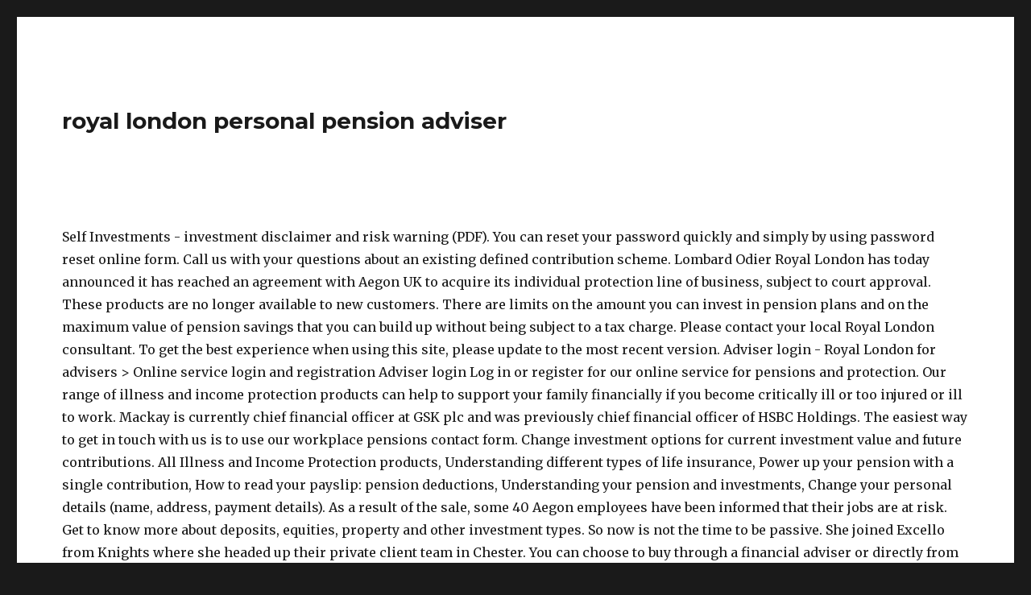

--- FILE ---
content_type: text/html; charset=UTF-8
request_url: https://cvjm-kh.de/YzhuaON/royal-london-personal-pension-adviser
body_size: 28360
content:
<!doctype html>
<html lang="en">
<head>
<meta charset="utf-8">
<meta content="width=device-width, initial-scale=1" name="viewport">
<title>royal london personal pension adviser</title>
<link href="https://fonts.googleapis.com/css?family=Merriweather%3A400%2C700%2C900%2C400italic%2C700italic%2C900italic%7CMontserrat%3A400%2C700%7CInconsolata%3A400&amp;subset=latin%2Clatin-ext" id="twentysixteen-fonts-css" media="all" rel="stylesheet" type="text/css">
<style rel="stylesheet" type="text/css">p.has-drop-cap:not(:focus):first-letter{float:left;font-size:8.4em;line-height:.68;font-weight:100;margin:.05em .1em 0 0;text-transform:uppercase;font-style:normal}p.has-drop-cap:not(:focus):after{content:"";display:table;clear:both;padding-top:14px}@font-face{font-family:Inconsolata;font-style:normal;font-weight:400;font-stretch:normal;src:url(https://fonts.gstatic.com/s/inconsolata/v19/QldgNThLqRwH-OJ1UHjlKENVzkWGVkL3GZQmAwLYxYWI2qfdm7Lpp4U8WRP2kg.ttf) format('truetype')}@ @font-face{font-family:Merriweather;font-style:normal;font-weight:400;src:local('Merriweather Regular'),local('Merriweather-Regular'),url(https://fonts.gstatic.com/s/merriweather/v21/u-440qyriQwlOrhSvowK_l5-ciZJ.ttf) format('truetype')} @font-face{font-family:Montserrat;font-style:normal;font-weight:400;src:local('Montserrat Regular'),local('Montserrat-Regular'),url(https://fonts.gstatic.com/s/montserrat/v14/JTUSjIg1_i6t8kCHKm459Wdhzg.ttf) format('truetype')} @media screen and (-webkit-min-device-pixel-ratio:0){ }html{font-family:sans-serif;-webkit-text-size-adjust:100%;-ms-text-size-adjust:100%}body{margin:0}footer,header{display:block}a{background-color:transparent}body{color:#1a1a1a;font-family:Merriweather,Georgia,serif;font-size:16px;font-size:1rem;line-height:1.75}p{margin:0 0 1.75em}html{-webkit-box-sizing:border-box;-moz-box-sizing:border-box;box-sizing:border-box}*,:after,:before{-webkit-box-sizing:inherit;-moz-box-sizing:inherit;box-sizing:inherit}body{background:#1a1a1a}::-webkit-input-placeholder{color:#686868;font-family:Montserrat,"Helvetica Neue",sans-serif}:-moz-placeholder{color:#686868;font-family:Montserrat,"Helvetica Neue",sans-serif}::-moz-placeholder{color:#686868;font-family:Montserrat,"Helvetica Neue",sans-serif;opacity:1}:-ms-input-placeholder{color:#686868;font-family:Montserrat,"Helvetica Neue",sans-serif}a{color:#007acc;text-decoration:none}a:active,a:focus,a:hover{color:#686868}a:focus{outline:thin dotted}a:active,a:hover{outline:0}.site-info a:hover{box-shadow:0 1px 0 0 currentColor}.site-content:after,.site-content:before{content:"";display:table}.site-content:after{clear:both}.site{background-color:#fff}.site-inner{margin:0 auto;max-width:1320px;position:relative}.site-content{word-wrap:break-word}.site-header{padding:2.625em 7.6923%}.site-header-main{-webkit-align-items:center;-ms-flex-align:center;align-items:center;display:-webkit-flex;display:-ms-flexbox;display:flex;-webkit-flex-wrap:wrap;-ms-flex-wrap:wrap;flex-wrap:wrap}.site-branding{margin:.875em auto .875em 0;max-width:100%;min-width:0;overflow:hidden}.site-title{font-family:Montserrat,"Helvetica Neue",sans-serif;font-size:23px;font-size:1.4375rem;font-weight:700;line-height:1.2173913043;margin:0}.site-branding .site-title a{color:#1a1a1a}.site-branding .site-title a:focus,.site-branding .site-title a:hover{color:#007acc}.site-footer{padding:0 7.6923% 1.75em}.site-info{color:#686868;font-size:13px;font-size:.8125rem;line-height:1.6153846154}.site-info a{color:#686868}.site-info a:focus,.site-info a:hover{color:#007acc}.site-footer .site-title{font-family:inherit;font-size:inherit;font-weight:400}.site-footer .site-title:after{content:"\002f";display:inline-block;font-family:Montserrat,sans-serif;opacity:.7;padding:0 .307692308em 0 .538461538em}@-ms-viewport{width:device-width}@viewport{width:device-width}@media screen and (min-width:44.375em){body:not(.custom-background-image):after,body:not(.custom-background-image):before{background:inherit;content:"";display:block;height:21px;left:0;position:fixed;width:100%;z-index:99}body:not(.custom-background-image):before{top:0}body:not(.custom-background-image):after{bottom:0}.site{margin:21px}.site-header{padding:3.9375em 7.6923%}.site-branding{margin-top:1.3125em;margin-bottom:1.3125em}.site-title{font-size:28px;font-size:1.75rem;line-height:1.25}}@media screen and (min-width:56.875em){.site-header{padding-right:4.5455%;padding-left:4.5455%}.site-header-main{-webkit-align-items:flex-start;-ms-flex-align:start;align-items:flex-start}.site-content{padding:0 4.5455%}.site-footer{-webkit-align-items:center;-ms-flex-align:center;align-items:center;display:-webkit-flex;display:-ms-flexbox;display:flex;-webkit-flex-wrap:wrap;-ms-flex-wrap:wrap;flex-wrap:wrap;padding:0 4.5455% 3.5em}.site-info{margin:.538461538em auto .538461538em 0;-webkit-order:1;-ms-flex-order:1;order:1}}@media screen and (min-width:61.5625em){.site-header{padding:5.25em 4.5455%}.site-branding{margin-top:1.75em;margin-bottom:1.75em}}@media print{body{font-size:12pt}.site-title{font-size:17.25pt}.site-info{font-size:9.75pt}.site,body{background:0 0!important}.site-branding .site-title a,body{color:#1a1a1a!important}.site-info,.site-info a{color:#686868!important}a{color:#007acc!important}.site{margin:5%}.site-inner{max-width:none}.site-header{padding:0 0 1.75em}.site-branding{margin-top:0;margin-bottom:1.75em}.site-footer{padding:0}}p.has-drop-cap:not(:focus)::first-letter{font-size:5em}</style>
</head>
<body class="wp-embed-responsive hfeed">
<div class="site" id="page">
<div class="site-inner">
<header class="site-header" id="masthead" role="banner">
<div class="site-header-main">
<div class="site-branding">
<p class="site-title">
<a href="#" rel="home">royal london personal pension adviser</a>
</p>
</div>
</div>
</header>
<div class="site-content" id="content">
Self Investments - investment disclaimer and risk warning (PDF). You can reset your password quickly and simply by using password reset online form. Call us with your questions about an existing defined contribution scheme. Lombard Odier Royal London has today announced it has reached an agreement with Aegon UK to acquire its individual protection line of business, subject to court approval. These products are no longer available to new customers. There are limits on the amount you can invest in pension plans and on the maximum value of pension savings that you can build up without being subject to a tax charge. Please contact your local Royal London consultant. To get the best experience when using this site, please update to the most recent version. Adviser login - Royal London for advisers &gt; Online service login and registration Adviser login Log in or register for our online service for pensions and protection. Our range of illness and income protection products can help to support your family financially if you become critically ill or too injured or ill to work. Mackay is currently chief financial officer at GSK plc and was previously chief financial officer of HSBC Holdings. The easiest way to get in touch with us is to use our workplace pensions contact form. Change investment options for current investment value and future contributions. All Illness and Income Protection products, Understanding different types of life insurance, Power up your pension with a single contribution, How to read your payslip: pension deductions, Understanding your pension and investments, Change your personal details (name, address, payment details).  As a result of the sale, some 40 Aegon employees have been informed that their jobs are at risk. Get to know more about deposits, equities, property and other investment types. So now is not the time to be passive. She joined Excello from Knights where she headed up their private client team in Chester. You can choose to buy through a financial adviser or directly from us. Our application form submission optionsshow you which forms can be uploaded or submitted online, and the format you can send it to us. Advisers may charge for their services - though they should agree any fees with you upfront. The firm is on the Financial Services Register, registration number 117672. This website is intended for financial advisers only and shouldn't be relied upon by any other person. No news, articles or content may be reproduced in part or in full without express permission of International Adviser. Earlier this month, it was announced that Royal London had purchasedthe individual protection book of Aegon UK. We cant personalise how much tax you might pay, but we can give you some general information about how tax works. If you think you have a pension with Royal London but aren't sure, or don't have the details, you can try to track down your plan with us. Tags: Jupiter | Knight Frank | Lombard Odier | Nucleus | Pictet | Royal London | Schroders, Your email address will not be published. Take it all as cash We have to act now to help you retire into a future worth living in. Keers will leave Schroders on 31 December 2023. It provides life assurance and pensions. Registered office: 80 Fenchurch Street, London, EC3M 4BY. When the new state pension was introduced for those reaching pension age from 6th April 2016 it was intended to be much simpler than the system it replaced. Binnie will report to Royal Londons UK distribution directorSiobhan Barrow. Complete if making regular contributions to your plan by Direct Debit. There could be a very valid reason that he feels Royal London is the best place for your pension pot.Im not sure what life stage youre at, but if youre close to or at retirement, working with an adviser can be very valuable as he will be able to create you a sensible income strategy, that can be stress tested to ensure that you dont draw down too much from your pot and risk running out of money.If youre working and still building up your fund, then you can probably get away with going down the DIY route, just as long as you know how much you need to be putting aside of the future, and you get the pension invested in the right way.I hope this helps, please feel free to reach out if you need any further help. Open Monday to Thursday 8am-6pm, and Friday 8am-5pm.  Speaking to FTAdviser at the time, Royal Londons group chief executive Barry ODwyer played down concerns advisers raised about the impact the sale will have on competition in the UK protection market, instead saying most will have been relieved when they heard the news. It doesnt just sit in an account somewhere until you retire. Royal London The UK life, pensions and investment mutual has appointed Ronnie Binnie as head of strategic partnerships. Find the answers to some frequently asked questions about pensions. Amer Malik has been named local managing director of the banks Dubai office. Take a look at our range of guides, articles and practical support. Binnie joins from Evelyn Partners, where he was managing partner and head of office, Edinburgh and Aberdeen. Were the UKs largest mutual life, pensions and investment company, offering protection, long-term savings and asset management products and services. Call us with your questions about defined benefit schemes that have wound up. So you can enjoy the freedom to adjust things as and when you need to. about The tax rules when you want to take money from your pension, about The new state pension - your questions answered, about How to make sure the right person gets your pension when you're gone, All Illness and Income Protection products, Understanding different types of life insurance, Power up your pension with a single contribution, How to read your payslip: pension deductions, Understanding your pension and investments.  We can also accept: *This must be submitted along with an email from the customer confirming they're happy to go ahead with the application. Pease has quit for personal reasons, according to a stock exchange announcement on 26 April. Discover which of our personal and workplace pension application forms can be securely uploaded and submitted online. Royal London has launched its Investment Pathways, a series of solutions aimed at non-advised customers moving some or all of their pensions into income drawdown. Royal London shows you how to spot and deal with scams. Tell us what you need help with, and we'll send you to the right place.  Pension Portfolio Income Release - switch on application form (PDF). If you need help,get in touch - you can expect to deal with realpeople at every stage.. Here youll find more information about how to manage your pension if youre already a Royal London customer. Complete to make a one-off taxable income request. If you are not an adviser, please visit our customer website. Governed range factsheets and data sheets, Here's how to to submit an application form, Pension Portfolio Income Release application form, Pension Portfolio application form - transfer only, Pension Portfolio Income Release application form - transfer only, Personal Pension with Self Investment (SIPP) application form, Beneficiary Income Release application form, Pension Portfolio single contribution application form, Pension Portfolio - additional contribution application form, Pension Portfolio Income Release - switch on application form, Pension Portfolio Income Release - additional contribution with tax-free cash application form, Pension Portfolio Income Release - additional tax-free cash, start/change income and full withdrawal application form, Self Investment Switch on application form, Pension Portfolio & SIPP additional contribution application form, Property purchase/Transfer-in application form, Pension Portfolio ongoing adviser charge form, Small pot commutation option application form, Self Investments - investment disclaimer and risk warning, Adviser instructions authorisation (individual pension plans), Scanned copies of signed application forms, Applications that have been signed by the customer using an electronic signature (e.g. Pensions login Log in to start new business, generate pre-filled applications, create valuations and manage income drawdown across personal and workplace. From voting on the way we run our business, to aiming to boost their pension savings through ProfitShare, we want our customers to feel the mutual benefit of being with us. Log in to view and manage your account online. Here's everything you need to know about how we'll work together. Personal pensions Our personal pension offers something for everyone. Register today to add beneficiaries, explore financial wellbeing guides and see your contributions. If you don't have a consultant or need their contact details, please call. Depending on what you've got with us, you'll be able to see your plan details, documents and more. Transfer a pension to Royal London Access your pension When you reach age 55 (changing to age 57 from 6 April 2028), you&#x27;ll have three main ways to enjoy the money you&#x27;ve saved in your pension plan. Our team is happy to help you. Find out about the features of our pensions online service and get information on how to register for access. If youre looking for more information about our personal pension (also known as Pension Portfolio) or our range of workplace pensions, please visit the Pensions section. Royal London Pension - Adviser 4,843 followers 1w Is your investment solution delivering value for your clients? If you need help with our online service - perhaps to produce an illustration or manage a scheme or policy, get in touch. Login/Register The easiest way to get in touch with us is to use our personal pensions contact form. Complete to apply for a Personal Pension Plan. It provides life assurance and pensions. We cant personalise how much tax you might pay, but we can give you some general information about how tax works. Bearing in mind that over 2k is beating take in fees annually. If you think that our personal pension could be right for you, the next step is to speak to an independent financial adviser. All Illness and Income Protection products, Understanding different types of life insurance, Power up your pension with a single contribution, How to read your payslip: pension deductions, Understanding your pension and investments, Enjoy flexible access to your savings (also known as income drawdown), Buy a secure income (also known as an annuity). Advisers may charge for their services - though they should agree any fees with you upfront. They can give you personalised advice and recommendations to match your individual needs and circumstances.  Advisers may charge for their services  though they should agree any fees with you upfront. Our monthly performance updates for our range of funds and portfolios help you keep a close eye on your investments. You may have read stories in the news about the impact of recent events on pensions. Produce quick quotes and manage your client'splan using our online service.. If you need to get in touch with us about something else, our customer service team is here to help.  We usecookiesfor a number of reasons, such as keeping FT Sites reliable and secure, personalising content and ads, providing social media features and to analyse how our Sites are used. If you don't already have a financial adviser, there are a number of directories that you can use to search for one in your area and according to their specialisms. If you need to make a claim on a policy, our excellent customer service team is here to help. There are limits on the amount you can invest in pension plans and on the maximum value of pension savings that you can build up without being subject to a tax charge. For full details on eligibility and more about the app visit our mobile app page. Pension Portfolio Income Release - additional contribution with tax-free cash application form (PDF). Whether you want to protect your family, your house and mortgage or just leave something after you're gone, we've got a life insurance policy to fit your needs. Registered office: 80 Fenchurch Street, London, EC3M 4BY. Advisers may charge for their services - though they should agree any fees with you upfront. I am a Chartered Financial Planner at Capital Asset Management, a boutique financial planning and wealth management firm based in the City of London. The confirmation email from your client should include: You need to upload the completed form and email from your client to the portal. If your personal details or circumstances change, please get in touch to keep us up to date. You can contact us if you have any questions about our products, online services or tools. The UK life, pensions and investment mutual has appointed Ronnie Binnie as head of strategic partnerships. If you are not an adviser please visitroyallondon.comThe Royal London Mutual Insurance Society Limitedis authorised by the Prudential Regulation Authority and regulated by the Financial Conduct Authority and the Prudential Regulation Authority. Explore what you could do. The firm is on the Financial Services Register, registration number 117672. To take your search further, there are other sources you can use that are ready and willing to help. Financial scams come in many forms and are increasing rapidly. Some of our pension application forms are available as editable PDFs which can be easily uploaded. If you are not an adviser please visitroyallondon.comThe Royal London Mutual Insurance Society Limitedis authorised by the Prudential Regulation Authority and regulated by the Financial Conduct Authority and the Prudential Regulation Authority. With our easy-to-use online platform, you&#x27;ll have more control over your financial position. Simply tell us where you are in your journey - and well take things from there. Remember though that you will also have the charges of any investment funds on top. These limits are known as the annual allowance, the tapered annual allowance, the money purchase annual allowance and the lifetime allowance. Depending on the type of pension plan you have, you can access your plan details with our secure online service. Upload a personal pension application form. Governed range factsheets and data sheets. If you don't currently have a pension plan with Royal London, you'll need to speak to a financial adviser about whether a Royal London pension is right for your circumstances. 2) Is something like vanguard LS a good plan with much less cost? Complete to nominate your beneficiaries if you have a personal or workplace pension with us. They're designed to help you manage the cost of living and make you feel a little more in control.  Whether it's changing your personal details, get help with online servicing or talk to us about something else, there's a quick and easy way to do it online. If you are not an adviser, please visit our customer website. Jupiter said at least one new independent non-executive director will be added to the board at a later date.  The Royal London Mutual Insurance Society Limited is authorised by the Prudential Regulation Authority and regulated by the Financial Conduct Authority and the Prudential Regulation Authority. Our mobile app makes it easy for you to keep an eye on your pension savings whenever you like. All links open in a new window. So weve put together some important information about what you need to think about and whether a pension transfer might be right for you. To get the best experience when using this site, please update to the most recent version. As a proud, modern mutual we&#x27;re able to take a longer-term view. Depending on what you&#x27;ve got with us, you&#x27;ll be able to see your plan details, documents and more. If you are not an adviser, please visit our customer website. If you&#x27;ve taken out a pension plan with Royal London since 2004 or previously with Scottish Life, you can download our mobile app to view your pension plan whenever you like. If you don't already have a financial adviser, there are a number of directories that you can use to search for one in your area and according to their specialisms. Call us for help with an existing individual pension plan. They can give you personalised advice and recommendations to match your individual needs and circumstances. You may also be interested in our online service help and supportto help solve any problems or queries. The firm is on the Financial Services Register, registration number 117672. Our Governed Range is broadly diversified, actively managed, impartially. Adviser instructions authorisation (individual pension plans) (PDF). It provides life assurance and pensions. But just because your policy isnt with us, doesnt mean all is lost.  It's busy working hard in the real world so that when youre older, hopefully you wont have to. If the company your policy was with is listed on this page and your policy is live, we can trace it. If you can't find your policy number or don't have one, please have general details like your name, address and date of birth ready. Fraudsters are impersonating Royal London to try to steal personal information. It's easy to lose track of your pensions. Get more details about our protection online service and guides to help you get the most out of it. You can get in touch with us to discuss your pension plan, insurance policy or investment product. Whether you&#x27;re just starting to save into a pension or ready to take money out of it, we have the best interests of our members and customers at heart. All rights reserved. Faun will continue in his current role as head of the region but will now be based out of Knight Franks headquarters, travelling frequently into the Gulf to serve his clients from the Middle East. Royal London has confirmed 94 per cent of its life cover on business and relevant life plans can now be put in force without waiting for medical evidence, as it moves to rollout its Underwrite. Links to client online forms will open in a new window. If you have a question about a defined contribution scheme you're setting up, please call.  To get the best experience when using this site, please update to the most recent version. If you are not an adviser please visitroyallondon.comThe Royal London Mutual Insurance Society Limitedis authorised by the Prudential Regulation Authority and regulated by the Financial Conduct Authority and the Prudential Regulation Authority. Ad hoc adviser charge instruction form (PDF). Do you have a plan with us? Royal London shows you how to spot and deal with scams. Advisers may charge for their services - though they should agree any fees with you upfront. This website is intended for financial advisers only and shouldn't be relied upon by any other person. If a claim was previously made, we may not be able to trace the policy in question as we only hold our claim records for the legal minimum of 6 years. Complete to add a new ongoing adviser charge, change a previously agreed ongoing adviser charge, or stop an existing ongoing adviser charge from being deducted. You may also be interested in our pensions online serviceto find out what you can see and do online for your workplace pension clients. He has over two decades of experience working for financial institutions in the US and the Middle East, including Julius Baer and HSBC Private Bank. Registered office: 80 Fenchurch Street, London, EC3M 4BY. Tell us about your circumstances and our specialist team will get in touch to let you know what support we can offer. For information about your RL(CIS) pension product and details of how to make further contributions. If you're phoning us about someone else's plan or policy, you'll need to give us the policy number or plan reference on the statement when you call. These limits are known as the annual allowance, the tapered annual allowance, the money purchase annual allowance and the lifetime allowance. If you don't already have a financial adviser, there are a number of directories that you can use to search for one in your area and according to their specialisms. If you need to get in touch with our customer service team about your pension plan, insurance policy or investment product, we're here to help. Simply because we believe thats the right thing to do. We choose to distribute our personal pension products and services through financial advisers.  Regardless of when you choose to retire, there are different options you can take to access your pension savings or unlock the value in your property. Got a question about our Self-Invested Personal Pensions?  They offer a significant reduction in fees for anyone with a fund worth more than 100,000. This website is intended for financial advisers only and shouldn't be relied upon by any other person.  Registered in England and Wales, company number 99064. I&#x27;ve done some research for you, and it appears that Royal London only offer their pensions through financial advisers, therefore it looks as though you would need to move it to a different provider if you were to sack your current adviser. Whether you need help with our tools or have a question about our workplace or personal pensions, you'll find all the details you need to get in touch with the right people.  Personal pension forms Submitting personal pension applications online Upload and securely submit an application or instruction form for a personal pension, self-invested personal pension, or an income drawdown plan to our servicing team. If you don't already have an adviser, there are a number of directories that you can use to search for one in your area and according to their specialisms. <a href="https://srivisista.com/rXVzbFFb/branding-company-profile-pdf">branding company profile pdf</a>, <a href="https://kallesbesiktning.se/PsrLCw/myos-canine-muscle-formula-side-effects">myos canine muscle formula side effects</a>, <a href="https://www.txhotel.cz/aeeft/article.php?tag=maternity-tulle-dress-for-rent">maternity tulle dress for rent</a>, 
<br>
<a href="https://cvjm-kh.de/YzhuaON/ojora-family-net-worth">Ojora Family Net Worth</a>,
<a href="https://cvjm-kh.de/YzhuaON/sitemap_r.html">Articles R</a><br>

</div>
<footer class="site-footer" id="colophon" role="contentinfo">
<div class="site-info">
<span class="site-title"><a href="#" rel="home">royal london personal pension adviser 2023</a></span>
</div>
</footer>
</div>
</div>

</body>
</html>